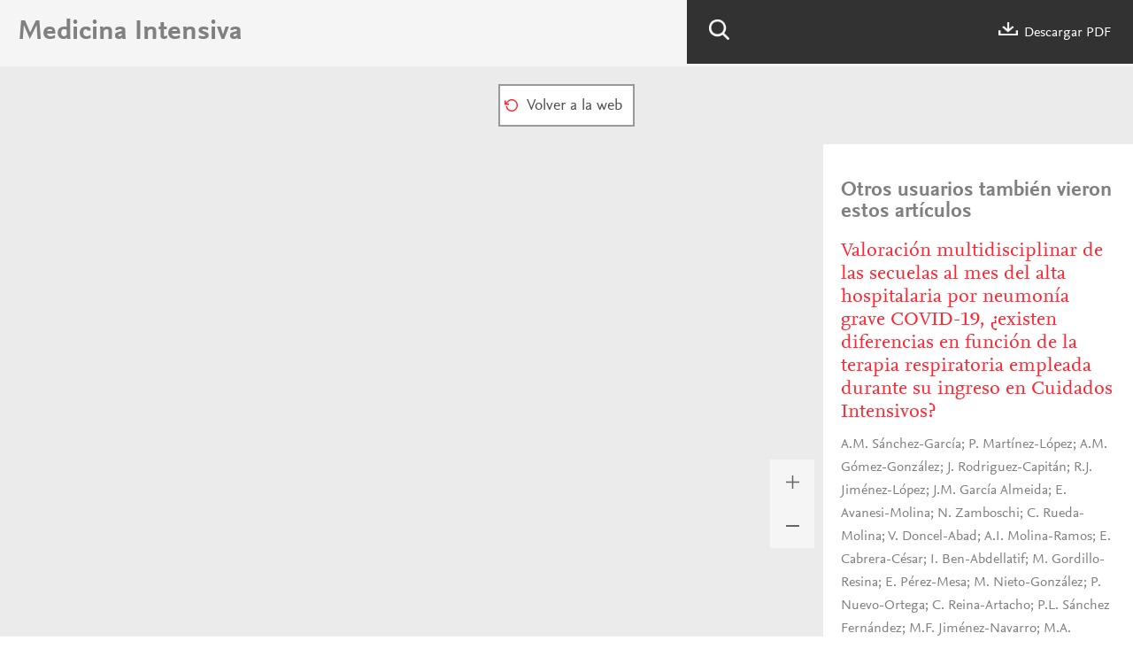

--- FILE ---
content_type: text/html; charset=UTF-8
request_url: https://medintensiva.org/es-pdf-S0210569123000360
body_size: 3029
content:
<!DOCTYPE html PUBLIC "-//W3C//DTD XHTML 1.0 Strict//EN" "http://www.w3.org/TR/xhtml1/DTD/xhtml1-strict.dtd">
<html xmlns="http://www.w3.org/1999/xhtml" lang="es">

<head>
	<meta content="width=device-width, initial-scale=1" name="viewport" />
	<meta name="tdm-reservation" content="1" />
	<meta name="tdm-policy" content="https://www.elsevier.com/tdm/tdmrep-policy.json" />
			<meta name="twitter:card" content="summary" />
		<meta property="og:url" content="http://medintensiva.org/es-pdf-S0210569123000360" />
		<meta property="og:title" content="Seguimiento multidisciplinar tras el alta de UCI de las secuelas por neumonía grave COVID-19" />
				<style>
		body {
			--corp-color: #ff2430		}
	</style>
	<link type="text/css" rel="stylesheet" href="https://static.elsevier.es/assets_org_prod/org/css/global-v2.css" />
	<link type="text/css" rel="stylesheet" href="https://static.elsevier.es/assets_org_prod/org/css/contenidos-v2.css" />
	<link type="text/css" rel="stylesheet" href="https://static.elsevier.es/assets_org_prod/org/css/contenidos/visor-pdf.css" />
	<link type="text/css" rel="stylesheet" href="https://static.elsevier.es/assets_org_prod/webs/31/css/corporativo.css" />
	<link rel="stylesheet" href="https://unpkg.com/pdfjs-dist/web/pdf_viewer.css" />

			<link type="text/css" rel="stylesheet" href="https://static.elsevier.es/assets_org_prod/webs/31/css/propio.css" />
		<title>Seguimiento multidisciplinar tras el alta de UCI de las secuelas por neumon&#237;a grave COVID-19</title>
	<script src="https://unpkg.com/pdfjs-dist/build/pdf.mjs" type="module"></script>
	<script src="https://unpkg.com/pdfjs-dist/web/pdf_viewer.mjs" type="module"></script>
	<script>
	var googletag = googletag || {};
	googletag.cmd = googletag.cmd || [];
</script>


<script type='text/plain' class='optanon-category-4'>
	var necesitaCookieProf=true;

	googletag.cmd.push(function() {

		//superio	
		googletag.defineSlot('/6053/elses.journals', [
			[728, 90],
			[900, 100]
		], 'elsevierjournals_top').addService(googletag.pubads());

		//superior mobile
		googletag.defineSlot('/6053/elses.journals', [
			[300, 40]
		], 'elsevierjournals_top_mobile').addService(googletag.pubads());

		googletag.defineSlot('/6053/elses.journals', [
			[300, 250]
		], 'elsevierjournals_top_mobile2').addService(googletag.pubads());

		googletag.defineSlot('/6053/elses.journals', [
			[360, 90],
			[300, 100]
		], 'elsevierjournals_intra_1').addService(googletag.pubads());

		googletag.defineSlot('/6053/elses.journals', [
			[360, 90],
			[300, 100]
		], 'elsevierjournals_intra_2').addService(googletag.pubads());

		googletag.defineSlot('/6053/elses.journals', [
			[360, 90],
			[300, 100]
		], 'elsevierjournals_intra_3').addService(googletag.pubads());

		googletag.defineSlot('/6053/elses.journals', [
			[430, 100]
		], 'elsevierjournals_middlehome').addService(googletag.pubads());


		googletag.defineSlot('/6053/elses.journals', [
			[180, 180],
			[225, 400],
			[225, 225]
		], 'elsevierjournals_lateral1').addService(googletag.pubads());

		googletag.defineSlot('/6053/elses.journals', [
			[180, 180],
			[225, 400],
			[225, 225]
		], 'elsevierjournals_lateral2').addService(googletag.pubads());

		googletag.defineSlot('/6053/elses.journals', [
			[500, 400],
		], 'elsevierjournals_modal').addService(googletag.pubads());

		googletag.defineSlot('/6053/elses.journals', [
			[300, 240],
		], 'elsevierjournals_modal_mobile').addService(googletag.pubads());


		

							googletag.pubads().setTargeting("es_PUBLICACION", "64");
			var revistaId = 64;
							googletag.pubads().setTargeting("es_PUBLICACION_NOMBRE", "Medicina Intensiva");
									googletag.pubads().setTargeting("es_ARTICULO", "S0210569123000360");
			googletag.pubads().setTargeting("es_PALABRA", ["NO"]);
				
					googletag.pubads().setTargeting("es_PROFESIONAL", "NO");
		
		googletag.pubads().setTargeting("es_ID_WEB", "31");

		googletag.pubads().setTargeting("es_IDIOMA", "ES");


											googletag.pubads().setTargeting("es_DISCONTINUADA", "NO");
					


		googletag.pubads().collapseEmptyDivs();
		googletag.pubads().enableSingleRequest();
		//googletag.pubads().enableSyncRendering();
		googletag.enableServices();

		// This listener is called when a slot has finished rendering.
		googletag.pubads().addEventListener("slotRenderEnded", (event) => {
			//console.log(event.slot.getSlotElementId()+": render and is empty:"+event.isEmpty);
			if ((event.slot.getSlotElementId() == "elsevierjournals_modal" || event.slot.getSlotElementId() == "elsevierjournals_modal_mobile") && !event.isEmpty) {

				let modal = document.getElementsByClassName("banner-modal")[0];
				let cerrar = document.getElementsByClassName("banner-modal-close")[0];
				modal.style.display = 'block';
				setTimeout(() => modal.style.display = "none", 10000)
				cerrar.onclick = () => modal.style.display = "none";

			}
		});
	});
</script>
	<!--- ANLYTICS V4 ---->
<script async src="https://www.googletagmanager.com/gtag/js?id=G-P3W8Q0G15D"></script>
<script>
  window.dataLayer = window.dataLayer || [];

  function gtag() {
    dataLayer.push(arguments);
  }
  gtag('js', new Date());

  dimensiones = {"dimension1":"64","dimension2":"Medicina Intensiva","dimension6":"ABIERTO","dimension9":"es","dimension10":"S0210569123000360","dimension19":"S300","dimension11":"Seguimiento multidisciplinar tras el alta de UCI de las secuelas por neumon\u00eda grave COVID-19","dimension14":"REGULAR_ARTICLE","dimension15":"NULL","dimension17":"PDF","dimension18":"31"};

  gtag('config', 'G-P3W8Q0G15D', dimensiones);
</script>	<script type='text/javascript'>
					const DEFAULT_URL = '/es-download-pdf-S0210569123000360?log=false';
			</script>
</head>

<body id='visor-pdf'>
	<div class='options'>
		<h1>Medicina Intensiva</h1>
		<div class='tools'>

			<div class='b-search'></div>
			<a href='/es-download-pdf-S0210569123000360' download="S0210569123000360.pdf" onclick="gtag('send', 'event', 'PDFDOWNLOAD_064', 'open', 'Revista','64');gtag('event', 'PDFDOWNLOAD_064', {'status': 'open','Revista':'64'});">
				<div class='descargar'></div> Descargar PDF			</a>
			<div class='capa-buscador'>
				<div class="busqueda">
					<form class="frmBuscador" method="get">
						<div class="input"><input class="obligatorio" type="text" id="txtBuscador" placeholder="Buscar" /></div>
						<div class="btn-buscar"><input type="submit" value="" class="lupa_blanca" /></div>
					</form>
				</div>
			</div>
		</div>
		<div class='clear'></div>
	</div>


	<nav class="nav">

		<div class='prev'>
					</div>


					<div class='volver'>
				<a href='/es-seguimiento-multidisciplinar-tras-el-alta-articulo-S0210569123000360'>
					<div class='btn-01'>Volver a la web</div>
				</a>
			</div>
		




		<div class='next'>
			
		</div>


		<div class="recargar">
			<a href="/es-pdf-S0210569123000360">
				<div class='btn-01'>Si tiene problemas para ver el contenido por favor pulse aquí</div>
			</a>

		</div>


	</nav>
	
		<div class="cuerpo">

		<div class='visor'>
			<div class='capa-canvas'>
				<div id="viewerContainer">
					<div id="viewer" class="pdfViewer"></div>
				</div>
			</div>
		</div>
		<div class='more-options'>
			<div class='zoom'>
				<div class='mas'></div>
				<div class='menos'></div>
			</div>
		</div>
		<div class="relacionados">
							<h2>Otros usuarios también vieron estos artículos</h2>
				
					<div class='item-preview'>
						<a class="titulo" href='/es-valoracion-multidisciplinar-secuelas-al-mes-articulo-S0210569122003394'>Valoración multidisciplinar de las secuelas al mes del alta hospitalaria por neumonía grave COVID-19, ¿existen diferencias en función de la terapia respiratoria empleada durante su ingreso en Cuidados Intensivos?</a>
													A.M. Sánchez-García; P. Martínez-López; A.M. Gómez-González; J. Rodriguez-Capitán; R.J. Jiménez-López; J.M. García Almeida; E. Avanesi-Molina; N. Zamboschi; C. Rueda-Molina; V. Doncel-Abad; A.I. Molina-Ramos; E. Cabrera-César; I. Ben-Abdellatif; M. Gordillo-Resina; E. Pérez-Mesa; M. Nieto-González; P. Nuevo-Ortega; C. Reina-Artacho; P.L. Sánchez Fernández; M.F. Jiménez-Navarro; M.A. Estecha-Foncea; 																			<div class='cita'>Med Intensiva. 2023;47:257-66</div>
																	</div>
				
					<div class='item-preview'>
						<a class="titulo" href='/es-impacto-seguridad-del-paciente-resultados--articulo-S0210569124000810'>Impacto de la seguridad del paciente en los resultados. Desde la prevención al tratamiento del síndrome post-cuidados intensivos</a>
													Carola Giménez-Esparza; María Ángeles Relucio; Kapil Laxman Nanwani-Nanwani; José Manuel Añón; 																			<div class='cita'>Med Intensiva. 2025;49:224-36</div>
																	</div>
				
					<div class='item-preview'>
						<a class="titulo" href='/es-como-implicar-al-paciente-familia-articulo-S0210569124002237'>¿Cómo implicar al paciente y familia en la mejora de la seguridad en los servicios de medicina intensiva?</a>
													Olga Rubio Sanchiz; Joan Escarrabill; Joan Fernando Peidró; Anne Sophie Gresle; 																			<div class='cita'>Med Intensiva. 2025;49:237-44</div>
																	</div>
				

			
			<div class="banner" id="banner-sidebar-top">
    <div id="elsevierjournals_lateral2" style="border:none" align="center">
        <script type='text/plain' class='optanon-category-4'>
            googletag.cmd.push(function() {
                googletag.display('elsevierjournals_lateral2');
            });
        </script>
    </div>
</div>		</div>

	</div>
			<script src="https://static.elsevier.es/assets_org_prod/org/js/visor-pdf-v2.js" type="module"></script>
	</body>

</html>